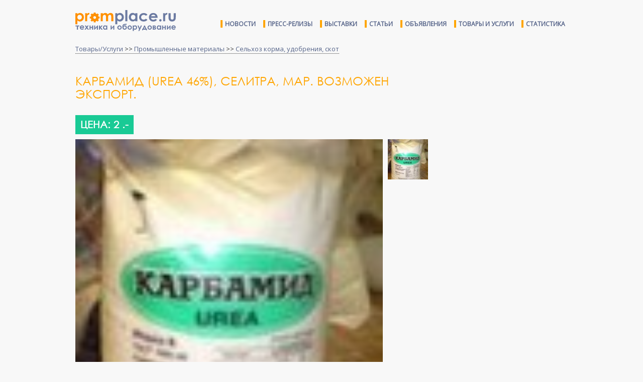

--- FILE ---
content_type: text/html; charset=UTF-8
request_url: https://promplace.ru/-karbamid-urea-46-selitra-map-vozmozhen-eksport-91715.htm
body_size: 6272
content:
<!DOCTYPE html>
<html>
<head>
<meta charset="utf-8">
<meta name="viewport" content="width=device-width, initial-scale=1.0">
<meta http-equiv="X-UA-Compatible" content="ie=edge">
<meta name="keywords" content="  Карбамид (Urea 46%), селитра, MAP.  Возможен экспорт.">
<meta name="subject" content="">
<meta name="description" content="  Карбамид (Urea 46%), селитра, MAP.  Возможен экспорт.">
<meta http-equiv="Refresh" content="579">
<meta name="google-site-verification" content="xvF7QtIYYAkbr3PHI3rZK7CX24NaR5HiVmQ0LS9IDRw" />
<title>  Карбамид (Urea 46%), селитра, MAP.  Возможен экспорт.</title>
<link rel="shortcut icon" type="image/x-icon" href="/img/favicon.ico">
<link rel="canonical" href="https://promplace.ru/-karbamid-urea-46-selitra-map-vozmozhen-eksport-91715.htm">
<link rel="stylesheet" type="text/css" href="/css/style.css">
<link rel="stylesheet" type="text/css" href="/css/promplace.css">
<link rel="stylesheet" type="text/css" href="//fonts.googleapis.com/css?family=Open+Sans">
<link rel="stylesheet" type="text/css" href="//cdn.pdo.ru/css/bootstrap.min.css?c=9">
<link rel="stylesheet" type="text/css" href="//cdn.pdo.ru/css/bootstrap-theme.min.css?c=9">
<link rel="stylesheet" type="text/css" href="//maxcdn.bootstrapcdn.com/font-awesome/4.7.0/css/font-awesome.min.css?c=9">
<link rel="stylesheet" type="text/css" href="//cdn.pdo.ru/css/jquery-ui.css?c=9">
<link rel="stylesheet" type="text/css" href="//cdn.pdo.ru/lightbox2/css/lightbox.min.css">
<link rel="stylesheet" type="text/css" href="/css/adaptive.css">
<script src="//cdn.pdo.ru/js/jquery.min.js?c=9"></script>
<script src="//cdn.pdo.ru/js/bootstrap.min.js?c=9"></script>
<script src="/js/ya_ads.js"></script>
</head>
<body>

<script src="//cdn.pdo.ru/lightbox2/js/lightbox.min.js"></script>
<script src="//cdn.pdo.ru/js/mycarousel.js"></script>


<script>
  (function(i,s,o,g,r,a,m){i['GoogleAnalyticsObject']=r;i[r]=i[r]||function(){
  (i[r].q=i[r].q||[]).push(arguments)},i[r].l=1*new Date();a=s.createElement(o),
  m=s.getElementsByTagName(o)[0];a.async=1;a.src=g;m.parentNode.insertBefore(a,m)
  })(window,document,'script','https://www.google-analytics.com/analytics.js','ga');

  ga('create', 'UA-10006120-13', 'auto');
  ga('send', 'pageview');
  setTimeout("ga('send', 'event', 'read', '5_seconds')", 5000);
</script>

<script>
    function view_more(e) {
        var intro = $(e).parents('.item_intro');
        intro.hide();
        intro.parents('.item_content').find('.item_view_more').show();
    }

    function roll_up(e) {
        var view_more = $(e).parents('.item_view_more');
        view_more.hide();
        view_more.parents('.item_content').find('.item_intro').show();
    }
</script>

<div class="header">
        <div class="header-line">
    <div class="page-wrapper">
        <div class="float-left">
            <a class="navbar-brand-new" href="/"><img src="/img/promplace.svg" alt=""></a>
        </div>
        <div class="float-right">
            <ul class="top-menu">
                <li><a href="/news">Новости</a></li>
                <li><a href="/press-releases">Пресс-релизы</a></li>
                <li><a href="/events">Выставки</a></li>
                <li><a href="/articles">Статьи</a></li>
                <li><a href="/offers">Объявления</a></li>
                <li><a href="/goods">Товары и услуги</a></li>
                <li><a href="/benz-average-prices">Статистика</a></li>
            </ul>
        </div>
        <div class="clear"></div>
    </div>
</div></div>

<div class="page-wrapper" style="padding-bottom:5px;">
            <!-- Yandex.RTB R-A-228329-4 -->
        <div id="yandex_rtb_R-A-228329-4"></div>
        <script type="text/javascript">
            (function(w, d, n, s, t) {
                w[n] = w[n] || [];
                w[n].push(function() {
                    Ya.Context.AdvManager.render({
                        blockId: "R-A-228329-4",
                        renderTo: "yandex_rtb_R-A-228329-4",
                        horizontalAlign: false,
                        async: true
                    });
                });
                t = d.getElementsByTagName("script")[0];
                s = d.createElement("script");
                s.type = "text/javascript";
                s.src = "//an.yandex.ru/system/context.js";
                s.async = true;
                t.parentNode.insertBefore(s, t);
            })(this, this.document, "yandexContextAsyncCallbacks");
        </script>
    </div>
<div class="page-wrapper">
    <div id="site_sections"></div>
</div>



<div class="page-wrapper">

<div><div class="breadcrumbs-block"><a href="/prodazha-promyshlennogo-oborudovaniya/">Товары/Услуги</a> >> <a href='/promishlennie-materiali-products/'>Промышленные материалы</a> >> <a href='/selhoz-korma-udobreniya-skot-products/'>Сельхоз корма, удобрения, скот</a></div></div>

<div class="content-block product-page">
<div class="float-left cl9">

<h1>  Карбамид (Urea 46%), селитра, MAP.  Возможен экспорт.</h1>

<div class="pd-vert-10">
<div class="product-page-price">Цена: 2 .-</div>
</div>

<div id="yandex_ad_5">
<!-- Yandex.RTB R-A-228329-1 -->
<div id="yandex_rtb_R-A-228329-1"></div>
<script type="text/javascript">
    (function(w, d, n, s, t) {
        w[n] = w[n] || [];
        w[n].push(function() {
            Ya.Context.AdvManager.render({
                blockId: "R-A-228329-1",
                renderTo: "yandex_rtb_R-A-228329-1",
                horizontalAlign: false,
                async: true
            });
        });
        t = d.getElementsByTagName("script")[0];
        s = d.createElement("script");
        s.type = "text/javascript";
        s.src = "//an.yandex.ru/system/context.js";
        s.async = true;
        t.parentNode.insertBefore(s, t);
    })(this, this.document, "yandexContextAsyncCallbacks");
</script>
</div>



<div class='cl12'>
<div id='main-view' class='float-left cl10'>
<img src='https://promplace.ru/advphotos/17969c9cc5d6bc0d504490d676ea283a.jpg' class='cl12' alt='  Карбамид (Urea 46%), селитра, MAP.  Возможен экспорт.' title='  Карбамид (Urea 46%), селитра, MAP.  Возможен экспорт.'>
</div>
<div class='float-left cl2' style=''>
<ul class='thumb' style='margin-left:10px;'><li><div class='preview'><a href='javascript:void(0);' href2='https://promplace.ru/advphotos/17969c9cc5d6bc0d504490d676ea283a.jpg' photo-id='17969c9cc5d6bc0d504490d676ea283a'><img src='https://promplace.ru/advphotossmall/17969c9cc5d6bc0d504490d676ea283a.jpg' alt='  Карбамид (Urea 46%), селитра, MAP.  Возможен экспорт.' width='80'></a></div></li></ul>
</div>
</div>



<div class="clear"></div>

<div class="product-page-description">
<div class="product-charachteristics-block"><b>Описание</b>: 
 Карбамид (Urea 46%), селитра, MAP, сера, DAP, марка NPK
 16:16:16, NPKS 16:16:16:6. NPKS 15:15:15:8, NPK 22:11:11
 NPKS 14:34:8:15, КАС-32, Калий хлористый, аммиачная вода,
аммиак безводный, крупным и мелким оптом.Расфасовка: мешок по 50кг.,
Биг-беги 500, 1000кг.,насыпь.   Разумные цены, доставка.
Транспортировка – авто, ж/д, морским транспортом. Возможность
самовывоза продукции как со складов, так и непосредственно с
завода-производителя.
 На экспорт базис поставки - CIF, FOB. Происхождение:
Украина, Россия, США и др. Выполним любой объем.
Индивидуальный подход. Опыт работы на рынке более 15 лет. 
</div>
<div class="product-charachteristics-block"><b>Телефон</b>: +380688700180</div>
<div class="product-charachteristics-block"><b>Дата публикации</b>: 6 ноября 2016</div>
<div class="product-charachteristics-block"><b>Местонахождение</b>: Днепропетровск, Днепропетровская обл., Украина</div>
</div>
<div class="product-page-ads-block">
<!-- Яндекс.Директ -->


<div id="yandex_ad_2">
<!-- Yandex.RTB R-A-228329-2 -->
<div id="yandex_rtb_R-A-228329-2"></div>
<script type="text/javascript">
    (function(w, d, n, s, t) {
        w[n] = w[n] || [];
        w[n].push(function() {
            Ya.Context.AdvManager.render({
                blockId: "R-A-228329-2",
                renderTo: "yandex_rtb_R-A-228329-2",
                horizontalAlign: true,
                async: true
            });
        });
        t = d.getElementsByTagName("script")[0];
        s = d.createElement("script");
        s.type = "text/javascript";
        s.src = "//an.yandex.ru/system/context.js";
        s.async = true;
        t.parentNode.insertBefore(s, t);
    })(this, this.document, "yandexContextAsyncCallbacks");
</script>
</div>

<div>

<!-- Yandex.RTB R-A-228329-3 -->
<div id="yandex_rtb_R-A-228329-3"></div>
<script type="text/javascript">
    (function(w, d, n, s, t) {
        w[n] = w[n] || [];
        w[n].push(function() {
            Ya.Context.AdvManager.render({
                blockId: "R-A-228329-3",
                renderTo: "yandex_rtb_R-A-228329-3",
                horizontalAlign: false,
                async: true
            });
        });
        t = d.getElementsByTagName("script")[0];
        s = d.createElement("script");
        s.type = "text/javascript";
        s.src = "//an.yandex.ru/system/context.js";
        s.async = true;
        t.parentNode.insertBefore(s, t);
    })(this, this.document, "yandexContextAsyncCallbacks");
</script>
</div>


</div>
<div class="product-page-affiliate-products">
<div class="zagolovok-div">
Похожие объявления
</div>
<a href='/magnij-sernokislij-ch-10567.htm'><div class='product-preview-line'><table><tr><td class='img'><img src='https://promplace.ru/advphotossmall/ppnoava.png' width='100'></td><td class='title'>Магний сернокислый, ч</td></tr></table></div></a><a href='/melnitca-sirevaya-15329.htm'><div class='product-preview-line'><table><tr><td class='img'><img src='https://promplace.ru/advphotossmall/ppnoava.png' width='100'></td><td class='title'>мельница сырьевая</td></tr></table></div></a></div>
</div>
</div>
<div class="float-left cl3">
<div class="right-sidebar">
<div class="product-page-ads-block">

<script async src="//pagead2.googlesyndication.com/pagead/js/adsbygoogle.js"></script>
<!-- Promplace 336х280 -->
<ins class="adsbygoogle"
     style="display:inline-block;width:336px;height:280px"
     data-ad-client="ca-pub-5293707572324234"
     data-ad-slot="2653511060"></ins>
<script>
(adsbygoogle = window.adsbygoogle || []).push({});
</script>

</div>
<div class="product-page-articles"></div>
</div>
</div>
<div class="clear"></div>
</div>


</div>

<script>

$(document).ready(function(){

$(".thumb a").click(function(){

var url = $(this).attr("href2");
$("#main-view img").attr("src", url);

})

})

</script>


<br /><br />
<div class="page-wrapper">
    <!-- Нижний блок с выставками -->
<style>
    @import  "/bxslider/jquery.bxslider.css";
    #bottom_events_container {
        display: none;
        width: 100%;
    }
    #bottom_events_label {
        margin: 0;
        padding-bottom: 0.7rem;
        padding-left: 0.7rem;
        text-align: left;
        font-size: 2rem;
    }
    #bottom_events_label a {
        text-decoration: none;
        color: #003366;
        font-size: 2rem;
        font-weight: bold;
    }
    #bottom_events_label a:hover {
        text-decoration: underline;
    }
    #bottom_events ul > li {
        text-align: center;
    }
    #bottom_events ul > li > a {
        display: inline-block;
        width: 15rem;
        margin: 2.5rem;
        margin-top: 2rem;
        margin-bottom: 2rem;
    }
    #bottom_events ul > li > a > div {
        width: 100%;
        height: 7.5rem;
        overflow: hidden;
    }
    #bottom_events ul > li > a > div:first-child img {
        max-height: 3.75rem;
        margin: auto;
    }
    #bottom_events ul > li > a > div:last-child {
        color: rgb(87, 101, 138);
    }
    #bottom_events ul > li > a > div:last-child:hover {
        color: rgb(119, 133, 170);
    }
    #bottom_events ul > li > a > div:last-child * {
        font-size: 1.3rem;
    }
    #bottom_events ul > li > a > div:last-child div:first-child {
        font-weight: bold;
    }
    .bx-viewport {
        height: 20rem !important;
    }
    .bx-wrapper .bx-pager.bx-default-pager a {
        width: 1rem !important;
        height: 1rem !important;
    }
    .bx-wrapper .bx-controls-direction a {
        position: absolute;
        top: 50%;
        margin-top: -1.6rem;
        outline: 0;
        width: 4rem;
        height: 4rem;
        text-indent: -999.9rem;
        z-index: 9999;
    }
    .bx-wrapper .bx-prev {
        left: 1rem;
        background: url(/img/left.svg);
        background-repeat: no-repeat;
        background-size: cover;
        background-position: center center;
    }
    .bx-wrapper .bx-next {
        right: 1rem;
        background: url(/img/right.svg);
        background-repeat: no-repeat;
        background-size: cover;
        background-position: center center;
    }
    .bx-wrapper .bx-next:hover, .bx-wrapper .bx-next:focus {
        opacity: 0.7;
        background: url(/img/right.svg);
        background-position: center center;
    }
    .bx-wrapper .bx-prev:hover, .bx-wrapper .bx-prev:focus {
        background: url(/img/left.svg);
        opacity: 0.7;
        background-position: center center;
    }
</style>
<script type="text/javascript" src="/bxslider/jquery.bxslider.min.js"></script>
<script>
    $(document).ready(function () {
        var bottom_events_container = $('#bottom_events_container');
        var bottom_events = $('#bottom_events');
        var bxslider = bottom_events.find('ul.bxslider');
        var items = bottom_events.children('div').children('a');
        if ( items.length > 0 ) {
            bottom_events_container.show();
        }
        var li;
        items.each(function (i) {
            if ( i % 5 == 0 ) {
                li = $('<li></li>');
                $(this).appendTo(li);
                li.appendTo(bxslider);
            } else {
                $(this).appendTo(li);
            }
        });
        bxslider.bxSlider({infiniteLoop: true, auto: true, pause: 6000});
    });
</script>

<div id="bottom_events_container">
    <p id="bottom_events_label"><a href="/events">Выставки и конференции по рынку машиностроения, техники и оборудования</a></p>
    <div id="bottom_events">
        <script src="//adv.bizon.ru/events/47/500/?width=4000&height=100&order=date&styledisable=1"></script>
        <ul class="bxslider"></ul>
    </div>
</div>
<!-- END of Нижний блок с выставками --></div>

<div class="page-wrapper" style="padding-bottom:5px;">
<!-- Yandex.RTB R-A-228329-5 -->
<div id="yandex_rtb_R-A-228329-5"></div>
<script type="text/javascript">
    (function(w, d, n, s, t) {
        w[n] = w[n] || [];
        w[n].push(function() {
            Ya.Context.AdvManager.render({
                blockId: "R-A-228329-5",
                renderTo: "yandex_rtb_R-A-228329-5",
                horizontalAlign: false,
                async: true
            });
        });
        t = d.getElementsByTagName("script")[0];
        s = d.createElement("script");
        s.type = "text/javascript";
        s.src = "//an.yandex.ru/system/context.js";
        s.async = true;
        t.parentNode.insertBefore(s, t);
    })(this, this.document, "yandexContextAsyncCallbacks");
</script>
</div>

<div class="footer">
        <div class="promplace-top-wrapper">
    <div class="promplace-footer">
        <div class="footer-col-1">
            <a href="/"><img src="/img/footer-logo.svg" alt="" class="promplace-logo"></a><br>
            <div style="margin-bottom:14px;">Машиностроение, промышленная техника и оборудование,<br>
                спецтехника, станки, строительная техника, транспорт.</div>
            <div>&copy; 2022 Промплейс.ру</div>
        </div>
        <div class="promplace-menu footer-col-2">
            <a href="/about">Регистрация</a><br>
            <a href="/about">Правила</a><br>
            <a href="/contacts">Контакты</a><br>
            <a href="/about">Информация о сайте</a><br>
        </div>
        <div class="promplace-menu footer-col-3">
            <a href="/news">Новости</a><br>
            <a href="/press-releases">Пресс-релизы</a><br>
            <a href="/events">Выставки</a><br>
            <a href="/articles">Статьи</a><br>
            <a href="/offers">Объявления</a><br>
            <a href="/goods">Товары и услуги</a><br>
        </div>
        <div class="promplace-menu-social footer-col-4">
            <a href="//twitter.com/Promplace_ru" class="social" id="tw" target="_blank">Twitter</a><br>
            <a href="//facebook.com/Promplace.ru" class="social" id="fb" target="_blank">Facebook</a><br>
            <a href="//ok.ru/group/53897242607685" class="social" id="ok" target="_blank">Одноклассники</a><br>
            <a href="//vk.com/Promplace" class="social" id="vk" target="_blank">Вконтакте</a><br>
        </div>
    </div>
</div>
<div class="promplace-bottom-wrapper">
</div></div>

<div class="float-right pd-horiz-10">
<!--noindex-->
<table class="counters">
<tr>
<td>

<!--LiveInternet counter--><script type="text/javascript"><!--
document.write("<img src='//counter.yadro.ru/hit;promplace?t14.6;r"+
escape(document.referrer)+((typeof(screen)=="undefined")?"":
";s"+screen.width+"*"+screen.height+"*"+(screen.colorDepth?
screen.colorDepth:screen.pixelDepth))+";u"+escape(document.URL)+
";"+Math.random()+
"' alt='' title='LiveInternet: показано число просмотров за 24"+
" часа, посетителей за 24 часа и за сегодня' "+
"border='0' width='1' height='1'>")
//--></script><!--/LiveInternet-->

</td>
</tr>

<tr>
<td>


<!-- Rating@Mail.ru counter -->
<script type="text/javascript">
var _tmr = window._tmr || (window._tmr = []);
_tmr.push({id: "2902579", type: "pageView", start: (new Date()).getTime()});
(function (d, w, id) {
  if (d.getElementById(id)) return;
  var ts = d.createElement("script"); ts.type = "text/javascript"; ts.async = true; ts.id = id;
  ts.src = (d.location.protocol == "https:" ? "https:" : "http:") + "//top-fwz1.mail.ru/js/code.js";
  var f = function () {var s = d.getElementsByTagName("script")[0]; s.parentNode.insertBefore(ts, s);};
  if (w.opera == "[object Opera]") { d.addEventListener("DOMContentLoaded", f, false); } else { f(); }
})(document, window, "topmailru-code");
</script><noscript><div>
<img src="//top-fwz1.mail.ru/counter?id=2902579;js=na" style="border:0;position:absolute;left:-9999px;" alt="" />
</div></noscript>
<!-- //Rating@Mail.ru counter -->


</td></tr>
<tr><td>
<!-- begin of Top100 code -->
<!-- end of Top100 code -->

</td>
</tr>

</table>
<!--/noindex-->
</div>
<div class="clear"></div>
</div>
</div>

</body>
</html>

--- FILE ---
content_type: text/html; charset=utf-8
request_url: https://www.google.com/recaptcha/api2/aframe
body_size: 265
content:
<!DOCTYPE HTML><html><head><meta http-equiv="content-type" content="text/html; charset=UTF-8"></head><body><script nonce="JEguY71t4FCsN051fzdl8A">/** Anti-fraud and anti-abuse applications only. See google.com/recaptcha */ try{var clients={'sodar':'https://pagead2.googlesyndication.com/pagead/sodar?'};window.addEventListener("message",function(a){try{if(a.source===window.parent){var b=JSON.parse(a.data);var c=clients[b['id']];if(c){var d=document.createElement('img');d.src=c+b['params']+'&rc='+(localStorage.getItem("rc::a")?sessionStorage.getItem("rc::b"):"");window.document.body.appendChild(d);sessionStorage.setItem("rc::e",parseInt(sessionStorage.getItem("rc::e")||0)+1);localStorage.setItem("rc::h",'1768995244279');}}}catch(b){}});window.parent.postMessage("_grecaptcha_ready", "*");}catch(b){}</script></body></html>

--- FILE ---
content_type: text/plain
request_url: https://www.google-analytics.com/j/collect?v=1&_v=j102&a=166791489&t=pageview&_s=1&dl=https%3A%2F%2Fpromplace.ru%2F-karbamid-urea-46-selitra-map-vozmozhen-eksport-91715.htm&ul=en-us%40posix&dt=%D0%9A%D0%B0%D1%80%D0%B1%D0%B0%D0%BC%D0%B8%D0%B4%20(Urea%2046%25)%2C%20%D1%81%D0%B5%D0%BB%D0%B8%D1%82%D1%80%D0%B0%2C%20MAP.%20%D0%92%D0%BE%D0%B7%D0%BC%D0%BE%D0%B6%D0%B5%D0%BD%20%D1%8D%D0%BA%D1%81%D0%BF%D0%BE%D1%80%D1%82.&sr=1280x720&vp=1280x720&_u=IEBAAEABAAAAACAAI~&jid=494290508&gjid=2040252121&cid=322135208.1768995242&tid=UA-10006120-13&_gid=982006461.1768995242&_r=1&_slc=1&z=466263749
body_size: -449
content:
2,cG-X7G6HN8P0G

--- FILE ---
content_type: image/svg+xml
request_url: https://promplace.ru/img/left.svg
body_size: 594
content:
<?xml version="1.0" encoding="utf-8"?>
<!-- Generator: Adobe Illustrator 19.0.0, SVG Export Plug-In . SVG Version: 6.00 Build 0)  -->
<svg version="1.1" id="Layer_1" xmlns="http://www.w3.org/2000/svg" xmlns:xlink="http://www.w3.org/1999/xlink" x="0px" y="0px"
	 viewBox="0 0 264.9 264.6" enable-background="new 0 0 264.9 264.6" xml:space="preserve">
<g id="XMLID_3_">
	<path id="XMLID_5_" fill-rule="evenodd" clip-rule="evenodd" fill="#6A7799" d="M0,132.3C0,59.2,59.3,0,132.4,0
		s132.4,59.2,132.4,132.3c0,73.1-59.3,132.3-132.4,132.3S0,205.3,0,132.3L0,132.3z"/>
	<polygon id="XMLID_4_" fill-rule="evenodd" clip-rule="evenodd" fill="#FFFFFF" points="144.7,199.9 76.7,132.3 144.7,64.6 
		172.1,91.9 131.8,132.4 172.1,172.6 144.7,199.9 	"/>
</g>
</svg>
